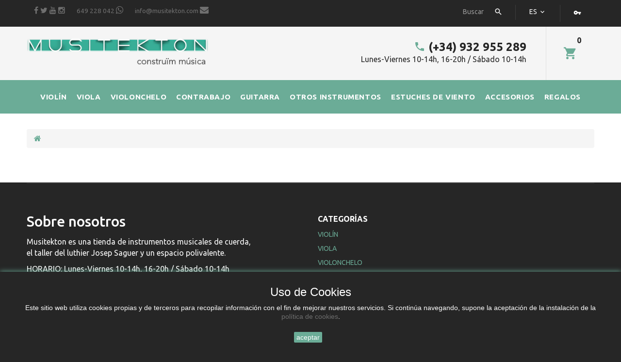

--- FILE ---
content_type: text/html; charset=utf-8
request_url: https://musitekton.es/es/carrito?qty=1&id_product=404&token=a38baf30d2d678d901e7fa257fc7d2bc&add=
body_size: 13253
content:
<!DOCTYPE HTML> <!--[if lt IE 7]><html class="no-js lt-ie9 lt-ie8 lt-ie7" lang="es-es"><![endif]--> <!--[if IE 7]><html class="no-js lt-ie9 lt-ie8 ie7" lang="es-es"><![endif]--> <!--[if IE 8]><html class="no-js lt-ie9 ie8" lang="es-es"><![endif]--> <!--[if gt IE 8]><html class="no-js ie9" lang="es-es"><![endif]--><html lang="es-es"><head><meta charset="utf-8" /><title>Carrito - Musitekton</title><meta name="generator" content="PrestaShop" /><meta name="robots" content="index,follow" /><meta name="viewport" content="width=device-width, minimum-scale=0.25, maximum-scale=1.0, initial-scale=1.0" /><meta name="apple-mobile-web-app-capable" content="yes" /><link rel="icon" type="image/vnd.microsoft.icon" href="/img/favicon.ico?1683236003" /><link rel="shortcut icon" type="image/x-icon" href="/img/favicon.ico?1683236003" /><link rel="stylesheet" href="https://musitekton.es/themes/theme1365/cache/v_310_5e498ae20acdf2a2fa3685a1d45d1685_all.css" media="all" />   <style>.closeFontAwesome:before {
        content: "\f00d";
        font-family: "FontAwesome";
        display: inline-block;
        font-size: 23px;
        line-height: 23px;
        color: #BFBFBF;
        padding-right: 15px;
        cursor: pointer;
    }

    .closeButtonNormal {
     display: inline-block; margin:5px; 
        text-align: center;
        padding: 2px 5px;
        border-radius: 2px;
        color: #FFFFFF;
        background: #6BAC97;
        cursor: pointer;
    }

    #cookieNotice p {
        margin: 0px;
        padding: 0px;
    }


    #cookieNoticeContent {
    
        
    }</style><div id="cookieNotice" style=" width: 100%; position: fixed; bottom:0px; box-shadow: 0px 0 10px 0 #6BAC97; background: #262626; z-index: 9999; font-size: 14px; line-height: 1.3em; font-family: arial; left: 0px; text-align:center; color:#FFF; opacity: 100 "><div id="cookieNoticeContent" style="position:relative; margin:auto; width:100%; display:block;"><table style="width:100%;"><tr><td style="text-align:center;"><h3>Uso de Cookies</h3> Este sitio web utiliza cookies propias y de terceros para recopilar información con el fin de mejorar nuestros servicios. Si continúa navegando, supone la aceptación de la instalación de la <a href="http://musitekton.es/es/content/4-Politica-de-cookies">política de cookies</a>.</td></tr><tr><td style="width:80px; vertical-align:middle; padding-right:20px; text-align:center;"> <span class="closeButtonNormal" onclick="closeUeNotify()">aceptar</span></td></tr></table></div></div> <link rel="stylesheet" href="https://fonts.googleapis.com/css?family=Ubuntu:400,300,500,700&subset=latin,greek-ext,greek,cyrillic-ext,latin-ext,cyrillic" media="all" />   <noscript><img height="1" width="1" style="display:none" src="https://www.facebook.com/tr?id=780620075925866&ev=PageView&noscript=1" /></noscript>      </head><body id="cart" class="cart hide-left-column hide-right-column lang_es one-column"><div class="old-ie"> <a href="http://windows.microsoft.com/en-US/internet-explorer/.."> <img src="https://musitekton.es/themes/theme1365/img/ie8-panel/warning_bar_0000_us.jpg" height="42" width="820" alt="You are using an outdated browser. For a faster, safer browsing experience, upgrade for free today."/> </a></div> <noscript><iframe src="https://www.googletagmanager.com/ns.html?id=GTM-574QR3Z" height="0" width="0" style="display:none;visibility:hidden"></iframe></noscript><div id="page"><div class="header-container"> <header id="header"><div class="box-cart-popup container"></div><div class="nav"> <nav class="clearfix container"><div id="header-login"><div class="current header_user_info "><a href="#" onclick="return false;"><span>Iniciar sesión</span><i class="material-icons-vpn_key"></i></a></div><ul id="header-login-content" class="toogle_content"><li><form action="https://musitekton.es/es/inicio-sesion" method="post" id="header_login_form"><div id="create_header_account_error" class="alert alert-danger" style="display:none;"></div><div class="form_content clearfix"><div class="form-group"> <label for="header-email">Correo electrónico</label> <input class="is_required validate account_input form-control" data-validate="isEmail" type="text" id="header-email" name="header-email" value="" /></div><div class="form-group"> <label for="header-passwd">Contraseña</label> <span><input class="is_required validate account_input form-control" type="password" data-validate="isPasswd" id="header-passwd" name="header-passwd" value="" autocomplete="off" /></span></div><p class="submit"> <button type="button" id="HeaderSubmitLogin" name="HeaderSubmitLogin" class="btn btn-default btn-sm"> <i class="fa fa-lock left"></i> Iniciar sesión </button></p><p> <a href="https://musitekton.es/es/mi-cuenta" class="create">Crear una cuenta</a></p><div class="clearfix"></div></div></form></li></ul></div><div id="languages-block-top" class="languages-block"><div class="current"> <span>es</span></div><ul id="first-languages" class="languages-block_ul toogle_content"><li > <a href="https://musitekton.es/en/carrito?qty=1&amp;id_product=404&amp;token=a38baf30d2d678d901e7fa257fc7d2bc&amp;add=" title="English (United States)" rel="alternate" hreflang="en"> <span>English</span> </a></li><li class="selected"> <span>Español</span></li><li > <a href="https://musitekton.es/ca/carrito?qty=1&amp;id_product=404&amp;token=a38baf30d2d678d901e7fa257fc7d2bc&amp;add=" title="Català (Catalan)" rel="alternate" hreflang="ca"> <span>Català</span> </a></li></ul></div><div id="tmhtmlcontent_displayNav"><ul class="tmhtmlcontent-displayNav clearfix row"><li class="tmhtmlcontent-item-1 col-xs-4 "><div class="item-html"><style type="text/css">.tmhtmlcontent-displayNav::after { clear: none; }</style><ul class="socialsharing_product" style="display:inline-block"><li class="facebook" style="display:inline"> <a target="_blank" href="https://www.facebook.com/Musitekton-207036542674188/" title="Facebook"> </a></li><li class="twitter" style="display:inline"> <a target="_blank" href="https://twitter.com/musitekton" title="Twitter"> </a></li><li class="youtube" style="display:inline"> <a target="_blank" href="https://www.youtube.com/channel/UCxiwOFNMevmTyIFMpKgJSeQ" title="Youtube"> </a></li><li class="instagram" style="display:inline"> <a class="_blank" href="https://www.instagram.com/musitekton/" target="_blank"> </a></li></ul> <a href="https://wa.me/34649228042" rel="noopener noreferrer" target="_blank" style="font-size:10pt;margin-left:20px">649 228 042 <span class="fa-whatsapp" style="font-family:FontAwesome;font-size:large;"> </span></a> <a href="mailto:%69%6e%66%6f@%6d%75%73%69%74%65%6b%74%6f%6e.%63%6f%6d" style="font-size:10pt;margin-left:20px">info@musitekton.com <span class="fa-envelope" style="font-family:FontAwesome;font-size:large;"> </span></a></div></li></ul></div><div id="tmsearch"><form id="tmsearchbox" method="get" action="//musitekton.es/es/buscar" > <input type="hidden" name="controller" value="search" /> <input type="hidden" name="orderby" value="position" /> <input type="hidden" name="orderway" value="desc" /> <input class="tm_search_query form-control" type="text" id="tm_search_query" name="search_query" placeholder="Buscar" value="" /> <button type="submit" name="tm_submit_search" class="button-search"> <span>Buscar</span> </button></form></div> </nav></div><div class="row-top clearfix container"><div id="header_logo"> <a href="https://musitekton.es/" title="Musitekton"> <img class="logo img-responsive" src="https://musitekton.es/img/musitektones-logo-1519643073.jpg" alt="Musitekton" width="420" height="65"/> </a></div><div class=""><div class="shopping_cart"> <a href="https://musitekton.es/es/pedido" title="Ver mi carrito de compra" rel="nofollow"> <b>Carrito:</b> <span class="ajax_cart_quantity unvisible">0</span> <span class="ajax_cart_product_txt unvisible">producto</span> <span class="ajax_cart_product_txt_s unvisible">Productos</span> <span class="ajax_cart_total unvisible"> </span> <span class="ajax_cart_no_product">vacío</span> </a><div class="cart_block block"><div class="block_content"><div class="cart_block_list"><p class="cart_block_no_products"> Ningún producto</p><div class="cart-prices"><div class="cart-prices-line first-line unvisible"> <span class="cart_block_shipping_cost ajax_cart_shipping_cost"> A determinar </span> <span> Transporte </span></div><div class="cart-prices-line last-line"> <span class="price cart_block_total ajax_block_cart_total">0,00€</span> <span>Total</span></div></div><p class="cart-buttons"> <a id="button_order_cart" class="btn btn-default btn-sm " href="https://musitekton.es/es/pedido" title="Confirmar" rel="nofollow"> <span> Confirmar </span> </a></p></div></div></div></div></div><div id="layer_cart"><div class="clearfix"><div class="layer_cart_product col-xs-12 col-md-6"> <span class="cross" title="Cerrar Ventana"></span> <span class="title"> <i class="fa fa-check"></i> Producto añadido correctamente a su carrito de la compra </span><div class="product-image-container layer_cart_img"></div><div class="layer_cart_product_info"> <span id="layer_cart_product_title" class="product-name"></span> <span id="layer_cart_product_attributes"></span><div> <strong class="dark">Cantidad</strong> <span id="layer_cart_product_quantity"></span></div><div> <strong class="dark">Total</strong> <span id="layer_cart_product_price"></span></div></div></div><div class="layer_cart_cart col-xs-12 col-md-6"><div class="unit-wrap"> <span class="title"> <span class="ajax_cart_product_txt_s unvisible"> Hay <span class="ajax_cart_quantity">0</span> artículos en su carrito. </span> <span class="ajax_cart_product_txt "> Hay 1 artículo en su cesta. </span> </span><div class="layer_cart_row"> <strong class="dark"> Total productos: </strong> <span class="ajax_block_products_total"> </span></div><div class="layer_cart_row"> <strong class="dark unvisible"> Total envío:&nbsp; </strong> <span class="ajax_cart_shipping_cost unvisible"> A determinar </span></div><div class="layer_cart_row"> <strong class="dark"> Total </strong> <span class="ajax_block_cart_total"> </span></div></div><div class="button-container"> <span class="continue btn btn-default btn-md" title="Continuar la compra"> <span> Continuar la compra </span> </span> <a class="btn btn-default btn-md" href="https://musitekton.es/es/pedido" title="Ir a la caja" rel="nofollow"> <span> Ir a la caja </span> </a></div></div></div><div class="crossseling"></div></div><div class="layer_cart_overlay"></div><div class="top_menu top-level tmmegamenu_item"><div class="menu-title tmmegamenu_item">Menu</div><ul class="menu clearfix top-level-menu tmmegamenu_item"><li class="item1 simple top-level-menu-li tmmegamenu_item it_83622113"><a class="it_83622113 top-level-menu-li-a tmmegamenu_item" href="https://musitekton.es/es/36-violín">VIOLÍN</a><ul class="is-simplemenu tmmegamenu_item first-level-menu it_83622113"><li class="category"><a href="https://musitekton.es/es/37-instrumentos" title="Instrumentos">Instrumentos</a></li><li class="category"><a href="https://musitekton.es/es/38-estuches" title="Estuches">Estuches</a></li><li class="category"><a href="https://musitekton.es/es/39-arcos" title="Arcos">Arcos</a></li><li class="category"><a href="https://musitekton.es/es/40-cuerdas" title="Cuerdas">Cuerdas</a></li><li class="category"><a href="https://musitekton.es/es/41-resinas" title="Resinas">Resinas</a></li><li class="category"><a href="https://musitekton.es/es/42-almohadillas" title="Almohadillas">Almohadillas</a></li><li class="category"><a href="https://musitekton.es/es/43-barbadas" title="Barbadas">Barbadas</a></li><li class="category"><a href="https://musitekton.es/es/44-sordinas-y-quitalobos" title="Sordinas y Quitalobos">Sordinas y Quitalobos</a></li><li class="category"><a href="https://musitekton.es/es/104-accesorios-de-estuche" title="Accesorios de estuche">Accesorios de estuche</a></li><li class="category"><a href="https://musitekton.es/es/109-limpieza-y-mantenimiento" title="Limpieza y mantenimiento">Limpieza y mantenimiento</a></li><li class="category"><a href="https://musitekton.es/es/45-otros-productos" title="Otros productos">Otros productos</a></li></ul></li><li class="item2 simple top-level-menu-li tmmegamenu_item it_58887333"><a class="it_58887333 top-level-menu-li-a tmmegamenu_item" href="https://musitekton.es/es/46-viola">VIOLA</a><ul class="is-simplemenu tmmegamenu_item first-level-menu it_58887333"><li class="category"><a href="https://musitekton.es/es/47-instrumentos" title="Instrumentos">Instrumentos</a></li><li class="category"><a href="https://musitekton.es/es/48-estuches" title="Estuches">Estuches</a></li><li class="category"><a href="https://musitekton.es/es/49-arcos" title="Arcos">Arcos</a></li><li class="category"><a href="https://musitekton.es/es/50-cuerdas" title="Cuerdas">Cuerdas</a></li><li class="category"><a href="https://musitekton.es/es/51-resinas" title="Resinas">Resinas</a></li><li class="category"><a href="https://musitekton.es/es/52-almohadillas" title="Almohadillas">Almohadillas</a></li><li class="category"><a href="https://musitekton.es/es/53-barbadas" title="Barbadas">Barbadas</a></li><li class="category"><a href="https://musitekton.es/es/54-sordinas-y-quitalobos" title="Sordinas y Quitalobos">Sordinas y Quitalobos</a></li><li class="category"><a href="https://musitekton.es/es/105-accesorios-de-estuche" title="Accesorios de estuche">Accesorios de estuche</a></li><li class="category"><a href="https://musitekton.es/es/110-limpieza-y-mantenimiento" title="Limpieza y mantenimiento">Limpieza y mantenimiento</a></li><li class="category"><a href="https://musitekton.es/es/55-otros-productos" title="Otros productos">Otros productos</a></li></ul></li><li class="item3 simple top-level-menu-li tmmegamenu_item it_21620313"><a class="it_21620313 top-level-menu-li-a tmmegamenu_item" href="https://musitekton.es/es/56-violonchelo">VIOLONCHELO</a><ul class="is-simplemenu tmmegamenu_item first-level-menu it_21620313"><li class="category"><a href="https://musitekton.es/es/57-instrumentos" title="Instrumentos">Instrumentos</a></li><li class="category"><a href="https://musitekton.es/es/58-estuches" title="Estuches">Estuches</a></li><li class="category"><a href="https://musitekton.es/es/59-arcos" title="Arcos">Arcos</a></li><li class="category"><a href="https://musitekton.es/es/60-cuerdas" title="Cuerdas">Cuerdas</a></li><li class="category"><a href="https://musitekton.es/es/61-resinas" title="Resinas">Resinas</a></li><li class="category"><a href="https://musitekton.es/es/62-apoya-picas" title="Apoya-picas">Apoya-picas</a></li><li class="category"><a href="https://musitekton.es/es/63-sordinas-y-quitalobos" title="Sordinas y Quitalobos">Sordinas y Quitalobos</a></li><li class="category"><a href="https://musitekton.es/es/106-accesorios-de-estuche" title="Accesorios de estuche">Accesorios de estuche</a></li><li class="category"><a href="https://musitekton.es/es/111-limpieza-y-mantenimiento" title="Limpieza y mantenimiento">Limpieza y mantenimiento</a></li><li class="category"><a href="https://musitekton.es/es/64-otros-productos" title="Otros productos">Otros productos</a></li></ul></li><li class="item10 simple top-level-menu-li tmmegamenu_item it_49156412"><a class="it_49156412 top-level-menu-li-a tmmegamenu_item" href="https://musitekton.es/es/92-contrabajo">CONTRABAJO</a><ul class="is-simplemenu tmmegamenu_item first-level-menu it_49156412"><li class="category"><a href="https://musitekton.es/es/93-instrumentos" title="Instrumentos">Instrumentos</a></li><li class="category"><a href="https://musitekton.es/es/94-estuches" title="Estuches">Estuches</a></li><li class="category"><a href="https://musitekton.es/es/95-arcos" title="Arcos">Arcos</a></li><li class="category"><a href="https://musitekton.es/es/96-cuerdas" title="Cuerdas">Cuerdas</a></li><li class="category"><a href="https://musitekton.es/es/97-resinas" title="Resinas">Resinas</a></li><li class="category"><a href="https://musitekton.es/es/98-apoya-picas" title="Apoya-picas">Apoya-picas</a></li><li class="category"><a href="https://musitekton.es/es/100-sordinas-y-quitalobos" title="Sordinas y Quitalobos">Sordinas y Quitalobos</a></li><li class="category"><a href="https://musitekton.es/es/112-limpieza-y-mantenimiento" title="Limpieza y mantenimiento">Limpieza y mantenimiento</a></li><li class="category"><a href="https://musitekton.es/es/99-otros-productos" title="Otros productos">Otros productos</a></li></ul></li><li class="item4 simple top-level-menu-li tmmegamenu_item it_18682065"><a class="it_18682065 top-level-menu-li-a tmmegamenu_item" href="https://musitekton.es/es/65-guitarra">GUITARRA</a><ul class="is-simplemenu tmmegamenu_item first-level-menu it_18682065"><li class="category"><a href="https://musitekton.es/es/66-instrumentos" title="Instrumentos">Instrumentos</a></li><li class="category"><a href="https://musitekton.es/es/67-estuches" title="Estuches">Estuches</a></li><li class="category"><a href="https://musitekton.es/es/68-cuerdas" title="Cuerdas">Cuerdas</a></li><li class="category"><a href="https://musitekton.es/es/101-cejillas-soportes-y-correas" title="Cejillas, Soportes y Correas">Cejillas, Soportes y Correas</a></li><li class="category"><a href="https://musitekton.es/es/107-accesorios-de-estuche" title="Accesorios de estuche">Accesorios de estuche</a></li><li class="category"><a href="https://musitekton.es/es/113-limpieza-y-mantenimiento" title="Limpieza y mantenimiento">Limpieza y mantenimiento</a></li><li class="category"><a href="https://musitekton.es/es/69-otros-productos" title="Otros productos">Otros productos</a></li></ul></li><li class="item5 simple top-level-menu-li tmmegamenu_item it_09201352"><a class="it_09201352 top-level-menu-li-a tmmegamenu_item" href="https://musitekton.es/es/70-otros-instrumentos">OTROS INSTRUMENTOS</a><ul class="is-simplemenu tmmegamenu_item first-level-menu it_09201352"><li class="category"><a href="https://musitekton.es/es/71-instrumentos-de-tecla-en-kit" title="Instrumentos de tecla en kit">Instrumentos de tecla en kit</a></li><li class="category"><a href="https://musitekton.es/es/72-ukelele" title="Ukelele">Ukelele</a></li><li class="category"><a href="https://musitekton.es/es/73-guitalele" title="Guitalele">Guitalele</a></li><li class="category"><a href="https://musitekton.es/es/108-barroco" title="Barroco">Barroco</a></li></ul></li><li class=" simple top-level-menu-li tmmegamenu_item it_08865261"><a class="it_08865261 top-level-menu-li-a tmmegamenu_item" href="https://musitekton.es/es/115-estuches-de-viento">ESTUCHES DE VIENTO</a><ul class="is-simplemenu tmmegamenu_item first-level-menu it_08865261"><li class="category"><a href="https://musitekton.es/es/116-flauta" title="Flauta">Flauta</a></li><li class="category"><a href="https://musitekton.es/es/117-clarinete" title="Clarinete">Clarinete</a></li><li class="category"><a href="https://musitekton.es/es/121-saxof&oacute;n" title="Saxofón">Saxofón</a></li><li class="category"><a href="https://musitekton.es/es/120-oboe" title="Oboe">Oboe</a></li><li class="category"><a href="https://musitekton.es/es/119-fagot" title="Fagot">Fagot</a></li><li class="category"><a href="https://musitekton.es/es/118-corneta" title="Corneta">Corneta</a></li><li class="category"><a href="https://musitekton.es/es/124-trompeta" title="Trompeta">Trompeta</a></li><li class="category"><a href="https://musitekton.es/es/122-tromb&oacute;n" title="Trombón">Trombón</a></li><li class="category"><a href="https://musitekton.es/es/123-trompa" title="Trompa">Trompa</a></li></ul></li><li class="item6 simple top-level-menu-li tmmegamenu_item it_01252061"><a class="it_01252061 top-level-menu-li-a tmmegamenu_item" href="https://musitekton.es/es/74-accesorios">ACCESORIOS</a><ul class="is-simplemenu tmmegamenu_item first-level-menu it_01252061"><li class="category"><a href="https://musitekton.es/es/75-atriles" title="Atriles">Atriles</a></li><li class="category"><a href="https://musitekton.es/es/76-afinadores" title="Afinadores">Afinadores</a></li><li class="category"><a href="https://musitekton.es/es/77-metronomos" title="Metrónomos">Metrónomos</a></li><li class="category"><a href="https://musitekton.es/es/102-soportes-de-instrumento" title="Soportes de instrumento">Soportes de instrumento</a></li><li class="category"><a href="https://musitekton.es/es/78-otros-productos" title="Otros productos">Otros productos</a></li></ul></li><li class="item6 simple top-level-menu-li tmmegamenu_item it_24100882"><a class="it_24100882 top-level-menu-li-a tmmegamenu_item" href="https://musitekton.es/es/79-regalos">REGALOS</a><ul class="is-simplemenu tmmegamenu_item first-level-menu it_24100882"><li class="category"><a href="https://musitekton.es/es/80-escritorio-y-papeleria" title="Escritorio y papelería">Escritorio y papelería</a></li><li class="category"><a href="https://musitekton.es/es/81-cocina-y-hogar" title="Cocina y hogar">Cocina y hogar</a></li><li class="category"><a href="https://musitekton.es/es/83-bolsas-y-estuches" title="Bolsas y estuches">Bolsas y estuches</a></li><li class="category"><a href="https://musitekton.es/es/103-textil" title="Textil">Textil</a></li><li class="category"><a href="https://musitekton.es/es/84-bisuteria" title="Bisutería">Bisutería</a></li><li class="category"><a href="https://musitekton.es/es/114-llaveros" title="Llaveros">Llaveros</a></li><li class="category"><a href="https://musitekton.es/es/85-cds" title="CDs">CDs</a></li></ul></li></ul></div><div id="tmhtmlcontent_top"><ul class="tmhtmlcontent-top clearfix row"><li class="tmhtmlcontent-item-1 col-xs-4 "><div class="item-html"> <a href="tel:+34932955289"> (+34) 932 955 289 <i class="material-design-phone370"></i> </a><p>Lunes-Viernes 10-14h, 16-20h / Sábado 10-14h</p></div></li></ul></div></div> </header></div><div class="columns-container"><div id="slider_row" class="row"><div class="wrapper it_DXKFQSJWOBXP row-top-preset2"><div class="row it_CJINRVEGCNQU top-column-width"><div class="it_IKZAPXDINHUE col-xs-12 col-sm-12 col-extra-left"></div><div class="it_IZNBDNVEDRPE col-xs-12 col-sm-12 col-extra-right top-column-primary"></div></div></div></div><div id="columns"><div id="columns" class="container"><div class="breadcrumb clearfix"><ul><li class="home"> <a class="home" href="https://musitekton.es/" title="Volver a Inicio"> <i class="fa fa-home"></i> </a></li></ul></div><div class="row extra-row"><div class="large-left col-sm-12"><div class="row"><div id="center_column" class="center_column col-xs-12 col-sm-12"></div></div></div></div></div></div><div class="footer-container"><div id="footer"><div class="wrapper it_OAUPRQVOODVY "><div class="row it_MDEWICWLCPBW "><div class="it_WRYTCUWKMBXW col-lg-12 "></div></div></div><div class="wrapper it_YPZCUXGOOSDY container extra-container footer-offset-xs"><div class="row it_RREXYLQYNYHX "><div class="it_ZFRSMQLXRQZD col-xs-12 col-sm-5 "><div id="tmhtmlcontent_footer"><ul class="tmhtmlcontent-footer clearfix row"><li class="tmhtmlcontent-item-1 col-xs-4 "><div class="item-html"><h3>Sobre nosotros</h3><p>Musitekton es una tienda de instrumentos musicales de cuerda, el taller del luthier Josep Saguer y un espacio polivalente.</p><p>HORARIO: Lunes-Viernes 10-14h, 16-20h / Sábado 10-14h</p><p><h5><a href="http://musitekton.es/es/content/3-terms-and-conditions-of-use">Pol&iacute;tica de privacidad</a></h5></p><p><h5><a href="http://musitekton.es/es/content/2-legal-notice">Aviso legal</a></h5></p><p><h5><a href="http://musitekton.es/es/content/7-warranty">Garantía y servicio postventa</a></h5></p><p><h5><a href="http://musitekton.es/es/content/5-secure-payment">Pago seguro</a></h5></p><p><h5><a href="http://musitekton.es/es/content/8-faqs">Preguntas frecuentes</a></h5></p><p><a href="https://wa.me/34649228042" rel="noopener noreferrer" target="_blank" style="color:white">649 228 042 <span class="fa-whatsapp" style="font-family:FontAwesome;font-size:large;"> </span></a></p></div></li></ul></div><section id="social_block"><ul><li class="facebook"> <a target="_blank" href="https://www.facebook.com/Musitekton-207036542674188/" title="Facebook"> <span>Facebook</span> </a></li><li class="twitter"> <a target="_blank" href="https://twitter.com/musitekton" title="Twitter"> <span>Twitter</span> </a></li><li class="youtube"> <a target="_blank" href="https://www.youtube.com/channel/UCxiwOFNMevmTyIFMpKgJSeQ" title="Youtube"> <span>Youtube</span> </a></li><li class="instagram"> <a class="_blank" href="https://www.instagram.com/musitekton/"> <span>Instagram</span> </a></li></ul><h4>Síganos</h4> </section></div><div class="it_WZZIJZCFPUAX col-xs-12 col-sm-3 col-lg-3 col-lg-offset-1"><section class="blockcategories_footer footer-block "><h4>Categorías</h4><div class="category_footer toggle-footer"><div class="list"><ul class="tree dhtml"><li > <a href="https://musitekton.es/es/36-violín" title=""> Violín </a><ul><li > <a href="https://musitekton.es/es/37-instrumentos" title="Una amplia selección de violines para satisfacer las necesidades de todos, desde estudiantes a profesionales. Con el objetivo de obtener su máximo rendimiento, el luthier Josep Saguer realiza la puesta a punto de cada violín en Musitekton: revisa, ajusta y sustituye diferentes partes y accessorios del instrumento como cuerdas, alma, puente, clavijas, etc. También disponemos de instrumentos antiguos restaurados y de autor."> Instrumentos </a></li><li > <a href="https://musitekton.es/es/38-estuches" title="Una amplia selección de estuches de violín o estuches de arco de diferentes fabricantes, para satisfacer las necesidades de todos los violinistas, desde estudiantes a profesionales."> Estuches </a></li><li > <a href="https://musitekton.es/es/39-arcos" title="Una amplia selección de arcos para violín de diferentes fabricantes, de madera o fibra de carbono, para satisfacer las necesidades de todos los violinistas, desde estudiantes a profesionales."> Arcos </a></li><li > <a href="https://musitekton.es/es/40-cuerdas" title="Una amplia selección de cuerdas para violín de diferentes fabricantes, para satisfacer las necesidades de todos los violinistas, desde estudiantes a profesionales."> Cuerdas </a></li><li > <a href="https://musitekton.es/es/41-resinas" title="Una amplia selección de resinas para violín de diferentes fabricantes, para satisfacer las necesidades de todos los violinistas, desde estudiantes a profesionales."> Resinas </a></li><li > <a href="https://musitekton.es/es/42-almohadillas" title="Una amplia selección de almohadillas para violín de diferentes fabricantes, para satisfacer las necesidades de todos los violinistas, desde estudiantes a profesionales."> Almohadillas </a></li><li > <a href="https://musitekton.es/es/43-barbadas" title=""> Barbadas </a></li><li > <a href="https://musitekton.es/es/44-sordinas-y-quitalobos" title=""> Sordinas y Quitalobos </a></li><li > <a href="https://musitekton.es/es/104-accesorios-de-estuche" title=""> Accesorios de estuche </a></li><li > <a href="https://musitekton.es/es/109-limpieza-y-mantenimiento" title="Productos de limpieza, grasas, gamuzas y reguladores de humedad para ayudar al correcto ciudado del instrumento."> Limpieza y mantenimiento </a></li><li > <a href="https://musitekton.es/es/45-otros-productos" title=""> Otros productos </a></li></ul></li><li > <a href="https://musitekton.es/es/46-viola" title=""> Viola </a><ul><li > <a href="https://musitekton.es/es/47-instrumentos" title="Una amplia selección de violas para satisfacer las necesidades de todos, desde estudiantes a profesionales. Con el objetivo de obtener su máximo rendimiento, el luthier Josep Saguer realiza la puesta a punto de cada viola en Musitekton: revisa, ajusta y sustituye diferentes partes y accessorios del instrumento como cuerdas, alma, puente, clavijas, etc. También disponemos de instrumentos antiguos restaurados y de autor."> Instrumentos </a></li><li > <a href="https://musitekton.es/es/48-estuches" title="Una amplia selección de estuches de viola o estuches de arco de diferentes fabricantes, para satisfacer las necesidades de todos los violistas, desde estudiantes a profesionales. En violas menores de 15&quot; deben usarse&nbsp; Estuches de Violín &nbsp;según la siguiente equivalencia: 14&quot; = 4/4 13&quot; = 3/4 12&quot; = 1/2 11&quot; = 1/4"> Estuches </a></li><li > <a href="https://musitekton.es/es/49-arcos" title="Una amplia selección de arcos para viola de diferentes fabricantes, de madera o fibra de carbono, para satisfacer las necesidades de todos los violistas, desde estudiantes a profesionales."> Arcos </a></li><li > <a href="https://musitekton.es/es/50-cuerdas" title="Una amplia selección de cuerdas para viola de diferentes fabricantes, para satisfacer las necesidades de todos los violistas, desde estudiantes a profesionales."> Cuerdas </a></li><li > <a href="https://musitekton.es/es/51-resinas" title="Una amplia selección de resinas para viola de diferentes fabricantes, para satisfacer las necesidades de todos los violistas, desde estudiantes a profesionales."> Resinas </a></li><li > <a href="https://musitekton.es/es/52-almohadillas" title="Una amplia selección de almohadillas para viola de diferentes fabricantes, para satisfacer las necesidades de todos los violistas, desde estudiantes a profesionales. En violas menores de 15&quot; deben usarse&nbsp; Almohadillas para Violín según la siguiente equivalencia: 14&quot; = 4/4 13&quot; = 3/4 12&quot; = 1/2 11&quot; = 1/4"> Almohadillas </a></li><li > <a href="https://musitekton.es/es/53-barbadas" title=""> Barbadas </a></li><li > <a href="https://musitekton.es/es/54-sordinas-y-quitalobos" title=""> Sordinas y Quitalobos </a></li><li > <a href="https://musitekton.es/es/105-accesorios-de-estuche" title=""> Accesorios de estuche </a></li><li > <a href="https://musitekton.es/es/110-limpieza-y-mantenimiento" title="Productos de limpieza, grasas, gamuzas y reguladores de humedad para ayudar al correcto ciudado del instrumento."> Limpieza y mantenimiento </a></li><li > <a href="https://musitekton.es/es/55-otros-productos" title=""> Otros productos </a></li></ul></li><li > <a href="https://musitekton.es/es/56-violonchelo" title=""> Violonchelo </a><ul><li > <a href="https://musitekton.es/es/57-instrumentos" title="Una amplia selección de violonchelos para satisfacer las necesidades de todos, desde estudiantes a profesionales. Con el objetivo de obtener su máximo rendimiento, el luthier Josep Saguer realiza la puesta a punto de cada violonchelo en Musitekton: revisa, ajusta y sustituye diferentes partes y accessorios del instrumento como cuerdas, alma, puente, clavijas, etc. También disponemos de instrumentos antiguos restaurados y de autor."> Instrumentos </a></li><li > <a href="https://musitekton.es/es/58-estuches" title="Una amplia selección de fundas y estuches de violonchelo o estuches de arco de diferentes fabricantes, para satisfacer las necesidades de todos los violonchelistas, desde estudiantes a profesionales."> Estuches </a></li><li > <a href="https://musitekton.es/es/59-arcos" title="Una amplia selección de arcos para violonchelo de diferentes fabricantes, de madera o fibra de carbono, para satisfacer las necesidades de todos los violonchelistas, desde estudiantes a profesionales."> Arcos </a></li><li > <a href="https://musitekton.es/es/60-cuerdas" title="Una amplia selección de cuerdas para violonchelo de diferentes fabricantes, para satisfacer las necesidades de todos los violonchelistas, desde estudiantes a profesionales."> Cuerdas </a></li><li > <a href="https://musitekton.es/es/61-resinas" title="Una amplia selección de resinas para violonchelo de diferentes fabricantes, para satisfacer las necesidades de todos los violonchelistas, desde estudiantes a profesionales."> Resinas </a></li><li > <a href="https://musitekton.es/es/62-apoya-picas" title=""> Apoya-picas </a></li><li > <a href="https://musitekton.es/es/63-sordinas-y-quitalobos" title=""> Sordinas y Quitalobos </a></li><li > <a href="https://musitekton.es/es/106-accesorios-de-estuche" title=""> Accesorios de estuche </a></li><li > <a href="https://musitekton.es/es/111-limpieza-y-mantenimiento" title="Productos de limpieza, grasas, gamuzas y reguladores de humedad para ayudar al correcto ciudado del instrumento."> Limpieza y mantenimiento </a></li><li > <a href="https://musitekton.es/es/64-otros-productos" title=""> Otros productos </a></li></ul></li><li > <a href="https://musitekton.es/es/92-contrabajo" title=""> Contrabajo </a><ul><li > <a href="https://musitekton.es/es/93-instrumentos" title="Una amplia selección de contrabajos para satisfacer las necesidades de todos, desde estudiantes a profesionales. Con el objetivo de obtener su máximo rendimiento, el luthier Josep Saguer realiza la puesta a punto de cada contrabajo en Musitekton: revisa, ajusta y sustituye diferentes partes y accessorios del instrumento como cuerdas, alma, puente, etc."> Instrumentos </a></li><li > <a href="https://musitekton.es/es/94-estuches" title="Una selección de fundas y estuches de contrabajo o estuches de arco de diferentes fabricantes, para satisfacer las necesidades de todos los contrabajistas, desde estudiantes a profesionales."> Estuches </a></li><li > <a href="https://musitekton.es/es/95-arcos" title="Una amplia selección de arcos para contrabajo alemán o francés de diferentes fabricantes, de madera o fibra de carbono, para satisfacer las necesidades de todos los contrabajistas, desde estudiantes a profesionales."> Arcos </a></li><li > <a href="https://musitekton.es/es/96-cuerdas" title="Una amplia selección de cuerdas para contrabajo de diferentes fabricantes, para satisfacer las necesidades de todos los contrabajistas, desde estudiantes a profesionales."> Cuerdas </a></li><li > <a href="https://musitekton.es/es/97-resinas" title="Una amplia selección de resinas para contrabajo de diferentes fabricantes, para satisfacer las necesidades de todos los contrabajistas, desde estudiantes a profesionales."> Resinas </a></li><li > <a href="https://musitekton.es/es/98-apoya-picas" title=""> Apoya-picas </a></li><li > <a href="https://musitekton.es/es/100-sordinas-y-quitalobos" title=""> Sordinas y Quitalobos </a></li><li > <a href="https://musitekton.es/es/112-limpieza-y-mantenimiento" title="Productos de limpieza, gamuzas y reguladores de humedad para ayudar al correcto ciudado del instrumento."> Limpieza y mantenimiento </a></li><li > <a href="https://musitekton.es/es/99-otros-productos" title=""> Otros productos </a></li></ul></li><li > <a href="https://musitekton.es/es/65-guitarra" title=""> Guitarra </a><ul><li > <a href="https://musitekton.es/es/66-instrumentos" title="Disponemos de una amplia selección de Guitarras Clásicas y Flamencas hechas en España, diferentes marcas y modelos adaptadas a todos los presupuestos, así como guitarras de luthier."> Instrumentos </a></li><li > <a href="https://musitekton.es/es/67-estuches" title="Una variada selección de fundas y estuches para guitarra clásica de diferentes fabricantes, para satisfacer las necesidades de todos los guitarristas, desde estudiantes a profesionales."> Estuches </a></li><li > <a href="https://musitekton.es/es/68-cuerdas" title="Una variada selección de cuerdas para guitarra clásica y acústica de diferentes fabricantes, para satisfacer las necesidades de todos los guitarristas, desde estudiantes a profesionales."> Cuerdas </a></li><li > <a href="https://musitekton.es/es/101-cejillas-soportes-y-correas" title=""> Cejillas, Soportes y Correas </a></li><li > <a href="https://musitekton.es/es/107-accesorios-de-estuche" title=""> Accesorios de estuche </a></li><li > <a href="https://musitekton.es/es/113-limpieza-y-mantenimiento" title="Productos de limpieza, gamuzas y reguladores de humedad para ayudar al correcto ciudado del instrumento."> Limpieza y mantenimiento </a></li><li > <a href="https://musitekton.es/es/69-otros-productos" title=""> Otros productos </a></li></ul></li><li > <a href="https://musitekton.es/es/70-otros-instrumentos" title=""> Otros Instrumentos </a><ul><li > <a href="https://musitekton.es/es/71-instrumentos-de-tecla-en-kit" title="The Paris Workshop kits - Instrumentos históricos de teclado para constructores profesionales y amateurs Musitekton es el agente de&nbsp; The Paris Workshop &nbsp;en España. Conocimento histórico, calidad de materiales y experiencia técnica para ofrecerle un instrumento profesional. Elija el modelo más adecuado para usted y ¡construya su propio instrumento!"> Instrumentos de tecla en kit </a></li><li > <a href="https://musitekton.es/es/72-ukelele" title="Disponemos de una amplia selección de Ukeleles de tamaño soprano y concierto de diferentes calidades y precios, así como sus respectivos accesorios: fundas, estuches, cuerdas, afinadores, soportes... Encuentra el tuyo!"> Ukelele </a></li><li > <a href="https://musitekton.es/es/73-guitalele" title="El guitalele es un instrumento híbrido que combina el alcance y la versatilidad de la guitarra con la voz y la portabilidad del ukelele. Con seis cuerdas, igual que la guitarra pero afinado en La (es posible afinar en Mi con las cuerdas Aquila Red Series), es ideal para llevar de viaje, para niños y también para intérpretes experimentados que buscan nuevas formas de extender sus horizontes musicales."> Guitalele </a></li><li > <a href="https://musitekton.es/es/108-barroco" title="Arcos y cuerdas específicos para instrumentos barrocos: violín, viola, violonchelo y viola da gamba."> Barroco </a></li></ul></li><li > <a href="https://musitekton.es/es/115-estuches-de-viento" title=""> Estuches de Viento </a><ul><li > <a href="https://musitekton.es/es/116-flauta" title=""> Flauta </a></li><li > <a href="https://musitekton.es/es/117-clarinete" title=""> Clarinete </a></li><li > <a href="https://musitekton.es/es/121-saxofón" title=""> Saxofón </a></li><li > <a href="https://musitekton.es/es/120-oboe" title=""> Oboe </a></li><li > <a href="https://musitekton.es/es/119-fagot" title=""> Fagot </a></li><li > <a href="https://musitekton.es/es/118-corneta" title=""> Corneta </a></li><li > <a href="https://musitekton.es/es/124-trompeta" title=""> Trompeta </a></li><li > <a href="https://musitekton.es/es/122-trombón" title=""> Trombón </a></li><li > <a href="https://musitekton.es/es/123-trompa" title=""> Trompa </a></li></ul></li><li > <a href="https://musitekton.es/es/74-accesorios" title=""> Accesorios </a><ul><li > <a href="https://musitekton.es/es/75-atriles" title=""> Atriles </a></li><li > <a href="https://musitekton.es/es/76-afinadores" title=""> Afinadores </a></li><li > <a href="https://musitekton.es/es/77-metronomos" title=""> Metrónomos </a></li><li > <a href="https://musitekton.es/es/102-soportes-de-instrumento" title=""> Soportes de instrumento </a></li><li > <a href="https://musitekton.es/es/78-otros-productos" title=""> Otros productos </a></li></ul></li><li > <a href="https://musitekton.es/es/79-regalos" title=""> Regalos </a><ul><li > <a href="https://musitekton.es/es/80-escritorio-y-papeleria" title=""> Escritorio y papelería </a></li><li > <a href="https://musitekton.es/es/81-cocina-y-hogar" title=""> Cocina y hogar </a></li><li > <a href="https://musitekton.es/es/83-bolsas-y-estuches" title=""> Bolsas y estuches </a></li><li > <a href="https://musitekton.es/es/103-textil" title=""> Textil </a></li><li > <a href="https://musitekton.es/es/84-bisuteria" title=""> Bisutería </a></li><li > <a href="https://musitekton.es/es/114-llaveros" title=""> Llaveros </a></li><li > <a href="https://musitekton.es/es/85-cds" title=""> CDs </a></li></ul></li></ul></div></div> </section></div><div class="it_UFVMYRLZLTGV col-xs-12 col-sm-3 "><div class="socialfeedblock block footer"><div class="row hook_footer"><div class="item_1 col-xs-12"><div class="facebook-socialfeed"><div class="fb-page" data-href="https://www.facebook.com/Musitekton-207036542674188/" data-tabs="timeline" data-width="300" data-height="300" data-small-header="true" data-adapt-container-width="true" data-show-facepile="true" data-hide-cover="false"><div class="fb-xfbml-parse-ignore"></div></div></div></div></div></div></div></div><div class="row it_DVZFGVVZOOOX "><div class="it_GTYBQYEOSAYJ col-xs-12 contact-info-grid"><section id="block_contact_infos" class="footer-block "><h4>Información sobre la tienda</h4><ul class="toggle-footer"><li> <i class="material-design-map103"></i> Musitekton , c/ Sant Pere Més Alt, 68 - 08003 Barcelona</li><li class="phone-info"> <i class="material-design-phone370"></i> <span> <a href="tel:(+34) 932 955 289"> (+34) 932 955 289 </a> </span></li><li class="mail-info"> <i class="material-design-write20"></i> <a href="&#109;&#97;&#105;&#108;&#116;&#111;&#58;%69%6e%66%6f@%6d%75%73%69%74%65%6b%74%6f%6e.%63%6f%6d" >&#x69;&#x6e;&#x66;&#x6f;&#x40;&#x6d;&#x75;&#x73;&#x69;&#x74;&#x65;&#x6b;&#x74;&#x6f;&#x6e;&#x2e;&#x63;&#x6f;&#x6d;</a></li></ul> </section></div></div></div><div class="wrapper it_FXDQNZYVWLGK "><div class="row it_CNWCAGSGPTBE "><div class="it_GIWGDUJWZNGZ col-lg-12 "></div></div></div></div><div class="bottom-footer"><div class="container"> <a class="_blank" href="http://www.prestashop.com"> © 2026 - Ecommerce software by PrestaShop™ </a></div></div></div></div>
<script type="text/javascript">var CUSTOMIZE_TEXTFIELD = 1;
var FancyboxI18nClose = 'Cerrar';
var FancyboxI18nNext = 'Siguiente';
var FancyboxI18nPrev = 'Previo';
var ajax_allowed = true;
var ajaxsearch = true;
var baseDir = 'https://musitekton.es/';
var baseUri = 'https://musitekton.es/';
var blocking_popup = '1';
var contentOnly = false;
var currency = {"id":2,"name":"Euro","iso_code":"EUR","iso_code_num":"978","sign":"\u20ac","blank":"0","conversion_rate":"1.000000","deleted":"0","format":"2","decimals":"1","active":"1","prefix":"","suffix":" \u20ac","id_shop_list":null,"force_id":false};
var currencyBlank = 0;
var currencyFormat = 2;
var currencyRate = 1;
var currencySign = '€';
var customizationIdMessage = 'Personalización n°';
var delete_txt = 'Eliminar';
var displayList = false;
var freeProductTranslation = '¡Gratis!';
var freeShippingTranslation = 'Envío gratuito!';
var generated_date = 1768747578;
var hasDeliveryAddress = false;
var highDPI = false;
var id_lang = 4;
var img_dir = 'https://musitekton.es/themes/theme1365/img/';
var instantsearch = true;
var isGuest = 0;
var isLogged = 0;
var isMobile = false;
var is_logged = false;
var l_code = 'es_ES';
var module_url = 'https://musitekton.es/es/module/tmnewsletter/default';
var page_name = 'cart';
var popup_status = true;
var priceDisplayMethod = 0;
var priceDisplayPrecision = 2;
var product_caroucel_next_text = 'Siguiente';
var product_caroucel_prev_text = 'Anterior';
var quickView = true;
var removingLinkText = 'eliminar este producto de mi carrito';
var roundMode = 2;
var search_url = 'https://musitekton.es/es/buscar';
var search_url_local = 'https://musitekton.es/es/module/tmsearch/search';
var static_token = 'a38baf30d2d678d901e7fa257fc7d2bc';
var tm_cps_carousel_auto = 0;
var tm_cps_carousel_auto_control = 0;
var tm_cps_carousel_auto_hover = 1;
var tm_cps_carousel_auto_pause = 3000;
var tm_cps_carousel_control = 1;
var tm_cps_carousel_hide_control = 1;
var tm_cps_carousel_item_scroll = 1;
var tm_cps_carousel_loop = 0;
var tm_cps_carousel_nb = 2;
var tm_cps_carousel_pager = 0;
var tm_cps_carousel_random = 0;
var tm_cps_carousel_slide_margin = 30;
var tm_cps_carousel_slide_width = 270;
var tm_cps_carousel_speed = 500;
var tmsearch_description = true;
var tmsearch_height = 180;
var tmsearch_image = true;
var tmsearch_limit = false;
var tmsearch_limit_num = 5;
var tmsearch_manufacturer = true;
var tmsearch_price = true;
var tmsearch_reference = true;
var tmsearch_scroll = false;
var toBeDetermined = 'A determinar';
var token = '90c814f58f350e87512274cb15ffce6f';
var user_newsletter_status = 0;
var usingSecureMode = true;</script> <script type="text/javascript" src="https://musitekton.es/themes/theme1365/cache/v_309_fa291fbaffb460e05cefdae43500e1d9.js"></script> <script type="text/javascript" src="https://maps.google.com/maps/api/js?key=AIzaSyC47VPZmwKVTWfY28NIXolgTFd-EOyywko&sensor=true&region=ES"></script> <script type="text/javascript" src="https://www.googletagmanager.com/gtag/js?id=UA-185268196-1"></script> <script type="text/javascript">$(document).ready(function(){
            var elem = $('#tmhtmlcontent_home');
            if (elem.length) {
                $('body').append(`        <section class=\"rd-parallax rd-parallax-1\" style=\"position: relative; background-image: url(\'/img/cms/parallax-img.jpg\'); background-size: cover; overflow:hidden;\">\r\n            <div class=\"container\"><div class=\"parallax-main-layout\"><\/div><\/div>        <\/section>\r\n    `);
                var wrapper = $('.rd-parallax-1');
                elem.before(wrapper);
                $('.rd-parallax-1 .parallax-main-layout').replaceWith(elem);
                                win = $(window);
                win.on('load resize', function() {
                    wrapper.css('width', win.width()).css('margin-left', Math.floor(win.width() * -0.5)).css('left', '50%');
                });
                            }
        });
function setcook() {
        var nazwa = 'cookie_ue';
        var wartosc = '1';
        var expire = new Date();
        expire.setMonth(expire.getMonth() + 12);
        document.cookie = nazwa + "=" + escape(wartosc) + ";path=/;" + ((expire == null) ? "" : ("; expires=" + expire.toGMTString()))
    }

    
        

    
        
    function closeUeNotify() {
                $('#cookieNotice').animate(
                {bottom: '-200px'},
                2500, function () {
                    $('#cookieNotice').hide();
                });
        setcook();
            }
/* * * 2007-2024 PayPal * * NOTICE OF LICENSE * * This source file is subject to the Academic Free License (AFL 3.0) * that is bundled with this package in the file LICENSE.txt. * It is also available through the world-wide-web at this URL: * http://opensource.org/licenses/afl-3.0.php * If you did not receive a copy of the license and are unable to * obtain it through the world-wide-web, please send an email * to license@prestashop.com so we can send you a copy immediately. * * DISCLAIMER * * Do not edit or add to this file if you wish to upgrade PrestaShop to newer * versions in the future. If you wish to customize PrestaShop for your * needs please refer to http://www.prestashop.com for more information. * * @author 2007-2024 PayPal * @author 202 ecommerce <tech@202-ecommerce.com> * @copyright PayPal * @license http://opensource.org/licenses/osl-3.0.php Open Software License (OSL 3.0) * */function updateFormDatas() { var nb = $('#quantity_wanted').val(); var id = $('#idCombination').val();$('.paypal_payment_form input[name=quantity]').val(nb); $('.paypal_payment_form input[name=id_p_attr]').val(id); } $(document).ready( function() { var baseDirPP = baseDir.replace('http:', 'https:'); if($('#in_context_checkout_enabled').val() != 1) { $(document).on('click','#payment_paypal_express_checkout', function() { $('#paypal_payment_form_cart').submit(); return false; }); }var jquery_version = $.fn.jquery.split('.'); if(jquery_version[0]>=1 && jquery_version[1] >= 7) { $('body').on('submit',".paypal_payment_form", function () { updateFormDatas(); }); } else { $('.paypal_payment_form').live('submit', function () { updateFormDatas(); }); }function displayExpressCheckoutShortcut() { var id_product = $('input[name="id_product"]').val(); var id_product_attribute = $('input[name="id_product_attribute"]').val(); $.ajax({ type: "GET", url: baseDirPP+'/modules/paypal/express_checkout/ajax.php', data: { get_qty: "1", id_product: id_product, id_product_attribute: id_product_attribute }, cache: false, success: function(result) { if (result == '1') { $('#container_express_checkout').slideDown(); } else { $('#container_express_checkout').slideUp(); } return true; } }); }$('select[name^="group_"]').change(function () { setTimeout(function(){displayExpressCheckoutShortcut()}, 500); });$('.color_pick').click(function () { setTimeout(function(){displayExpressCheckoutShortcut()}, 500); });if($('body#product').length > 0) { setTimeout(function(){displayExpressCheckoutShortcut()}, 500); }var modulePath = 'modules/paypal'; var subFolder = '/integral_evolution';var fullPath = baseDirPP + modulePath + subFolder; var confirmTimer = false; if ($('form[target="hss_iframe"]').length == 0) { if ($('select[name^="group_"]').length > 0) displayExpressCheckoutShortcut(); return false; } else { checkOrder(); }function checkOrder() { if(confirmTimer == false) confirmTimer = setInterval(getOrdersCount, 1000); }});
!function(f,b,e,v,n,t,s)
    {if(f.fbq)return;n=f.fbq=function(){n.callMethod?n.callMethod.apply(n,arguments):n.queue.push(arguments)};
    if(!f._fbq)f._fbq=n;n.push=n;n.loaded=!0;n.version='2.0';
    n.queue=[];t=b.createElement(e);t.async=!0;
    t.src=v;s=b.getElementsByTagName(e)[0];
    s.parentNode.insertBefore(t,s)}(window, document,'script','https://connect.facebook.net/en_US/fbevents.js');
    fbq('init', '780620075925866');
    fbq('track', 'PageView');
window.dataLayer = window.dataLayer || [];
    function gtag(){dataLayer.push(arguments);}
    gtag('js', new Date()); 
    gtag('config', 'UA-185268196-1');
(function(w,d,s,l,i){w[l]=w[l]||[];w[l].push({'gtm.start':new Date().getTime(),event:'gtm.js'});var f=d.getElementsByTagName(s)[0],j=d.createElement(s),dl=l!='dataLayer'?'&l='+l:'';j.async=true;j.src='https://www.googletagmanager.com/gtm.js?id='+i+dl;f.parentNode.insertBefore(j,f);})(window,document,'script','dataLayer','GTM-574QR3Z');
var banner_caroucel_next_text = "Siguiente";
  var banner_caroucel_prev_text = "Anterior";</script></body></html>